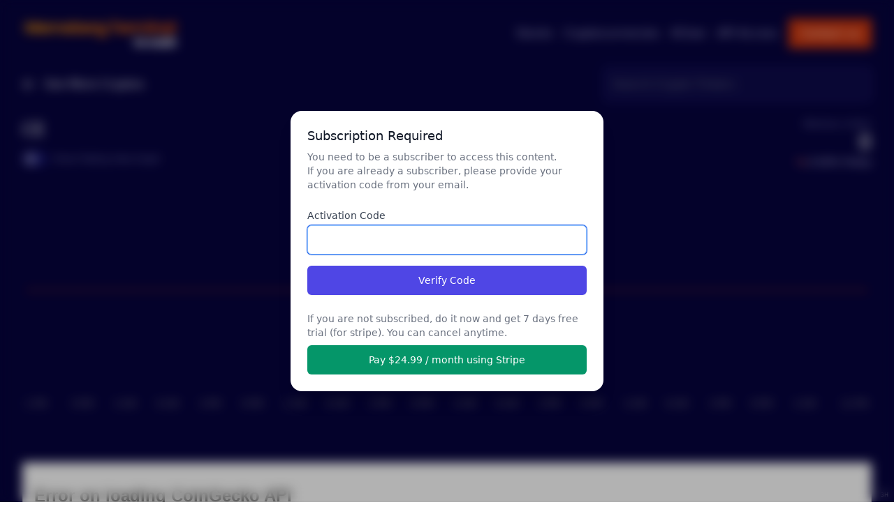

--- FILE ---
content_type: application/javascript; charset=UTF-8
request_url: https://www.memebergterminal.com/_next/static/chunks/488-686e1d04068213f6.js
body_size: 3405
content:
"use strict";(self.webpackChunk_N_E=self.webpackChunk_N_E||[]).push([[488],{3476:function(e,t,r){r.r(t),t.default={src:"/_next/static/media/logo.2696692e.png",height:270,width:1185,blurDataURL:"[data-uri]"}},2096:function(e,t,r){r.r(t),t.default={src:"/_next/static/media/reddit-user-placeholder.a23989fc.png",height:512,width:512,blurDataURL:"[data-uri]"}},8488:function(e,t,r){r.d(t,{fA:function(){return b},h4:function(){return u},sq:function(){return h},mZ:function(){return x},xG:function(){return p}});var n=r(5893),a=r(1664),l=r(5675),s=r(1163),i=r(1228),c=r(3801),o=r(1407);function d(){for(var e=arguments.length,t=new Array(e),r=0;r<e;r++)t[r]=arguments[r];return t.filter(Boolean).join(" ")}function u(){var e=(0,s.useRouter)();return(0,n.jsx)(n.Fragment,{children:(0,n.jsx)(i.p,{as:"nav",className:"py-4",children:function(t){var s=t.open;return(0,n.jsxs)(n.Fragment,{children:[(0,n.jsx)("div",{className:"max-w-7xl mx-auto px-4 sm:px-6 lg:px-8",children:(0,n.jsxs)("div",{className:"flex items-center justify-between h-16",children:[(0,n.jsx)("div",{className:"flex items-center",children:(0,n.jsx)("div",{className:"flex-shrink-0",children:(0,n.jsx)(a.default,{href:"/",children:(0,n.jsxs)("a",{children:[(0,n.jsx)("span",{className:"sr-only",children:"Memeberg Logo"}),(0,n.jsx)("div",{className:"relative -ml-4 w-64 h-14 flex-shrink-0",children:(0,n.jsx)(l.default,{layout:"fill",placeholder:"blur",objectFit:"contain",src:r(3476),alt:"Memeberg Terminal logo"})})]})})})}),(0,n.jsx)("div",{className:"hidden md:block",children:(0,n.jsxs)("div",{className:"ml-10 flex items-baseline space-x-4",children:[o.M9.map((function(t){return(0,n.jsx)("a",{href:t.href,className:d(t.href===e.pathname?"border-accent text-white":"border-transparent text-brand-100","text-base font-medium hover:text-white border-b-2","hover:border-accent transition ease-in-out duration-300 nav-links"),"aria-current":t.href===e.pathname?"page":void 0,children:t.name},t.name)})),(0,n.jsx)("div",{className:"ml-4",children:(0,n.jsx)("a",{href:"mailto:memebergterminal@gmail.com",className:"inline-flex w-full items-center justify-center px-4 py-2 border border-transparent shadow-sm text-base font-medium text-white bg-accent/80",children:"Contact us"})})]})}),(0,n.jsx)("div",{className:"-mr-2 flex md:hidden",children:(0,n.jsxs)(i.p.Button,{className:"bg-brand-800 inline-flex items-center justify-center p-2 rounded-md text-white hover:bg-brand-700 focus:outline-none focus:ring-2 focus:ring-offset-2 focus:ring-offset-gray-800 focus:ring-white",children:[(0,n.jsx)("span",{className:"sr-only",children:"Open main menu"}),s?(0,n.jsx)(c.b0D,{className:"block h-6 w-6","aria-hidden":"true"}):(0,n.jsx)(c.Oqj,{className:"block h-6 w-6","aria-hidden":"true"})]})})]})}),(0,n.jsxs)(i.p.Panel,{className:"md:hidden absolute bg-brand w-full z-10",children:[(0,n.jsx)("div",{className:"px-2 pt-2 pb-3 space-y-1 sm:px-3",children:o.M9.map((function(t){return(0,n.jsx)(i.p.Button,{as:"a",href:t.href,children:(0,n.jsx)("span",{className:d(t.href===e.pathname?"text-accent":"text-gray-300 hover:bg-gray-700 hover:text-white","block px-3 py-2 text-base font-medium"),"aria-current":t.href===e.pathname?"page":void 0,children:t.name})},t.name)}))}),(0,n.jsx)("div",{className:"pt-4 pb-3 border-t border-gray-700",children:(0,n.jsx)("div",{className:"px-2 space-y-1",children:(0,n.jsx)("a",{href:"mailto:memebergterminal@gmail.com",className:"nav-links inline-flex w-full items-center justify-center px-4 py-2 border border-transparent shadow-sm text-base font-medium text-white bg-accent/80",children:"Contact us"})})})]})]})}})})}var m=r(340),h=function(e){return(0,n.jsx)("div",{children:(0,n.jsxs)("div",{className:"flex p-4",children:[(0,n.jsx)("div",{className:"hidden md:flex sm:flex-shrink-0",children:(0,n.jsx)("div",{className:"relative h-8 w-8 rounded-full overflow-hidden opacity-80",children:(0,n.jsx)(l.default,{src:r(2096),alt:"Reddit user placeholder image",layout:"fill",objectFit:"contain"})})}),(0,n.jsxs)("div",{className:"md:ml-4 leading-none",children:[(0,n.jsxs)("div",{className:"text-gray-200 font-medium flex items-center md:block",children:[(0,n.jsx)("div",{className:"md:hidden mr-2 relative h-6 w-6 rounded-full overflow-hidden opacity-80",children:(0,n.jsx)(l.default,{src:r(2096),alt:"Reddit user placeholder image",layout:"fill",objectFit:"contain"})}),(0,n.jsx)(a.default,{href:"https://reddit.com/u/".concat(e.username),children:(0,n.jsx)("a",{target:"_blank",rel:"noopener, noreferrer, nofollow",className:"hover:underline text-sm md:text-sm text-gray-200",children:e.username})})]}),(0,n.jsxs)("div",{className:"space-x-3 text-white inline-flex items-baseline",children:[(0,n.jsx)("time",{className:"text-brand-200 text-xs",children:(0,m.GV)(new Date(e.created))}),(0,n.jsx)("span",{children:"\u2022"}),(0,n.jsx)(a.default,{href:"https://reddit.com/r/".concat(e.subreddit),children:(0,n.jsxs)("a",{target:"_blank",rel:"noreferrer noreferrer nofollow",className:"text-brand-200 text-xs hover:underline",children:["r/",e.subreddit]})}),(0,n.jsx)(a.default,{href:"https://reddit.com/".concat((0,m.lu)(e.link)),children:(0,n.jsxs)("a",{target:"_blank",rel:"noreferrer noreferrer nofollow",title:"View post on Reddit",className:"text-brand-200 text-xs hover:underline",children:[(0,n.jsx)("span",{className:"md:hidden",children:"See Comment"}),(0,n.jsx)("span",{className:"hidden md:inline",children:"See Original Comment"})]})})]}),(0,n.jsx)("p",{className:"text-sm text-brand-100 mt-2 block line-clamp-4 break-all",children:e.comment}),e.tickers&&e.tickers.length>0&&(0,n.jsxs)("div",{className:"flex flex-wrap -ml-2",children:[(0,n.jsx)("span",{className:"text-brand-100 uppercase text-[10px] ml-2 mt-2 text-brand-200",children:"Mentions:"}),e.tickers.map((function(e,t){return(0,n.jsx)(a.default,{href:"/cryptos/[ticker]",as:"/cryptos/".concat(e.toLowerCase().trim()),children:(0,n.jsxs)("a",{className:"ml-2 mt-2 text-brand-100 text-[10px] hover:underline",children:[(0,n.jsx)("span",{className:"text-accent/80",children:"#"}),e]})},t)}))]})]})]})})},x=function(e){return(0,n.jsx)("div",{children:(0,n.jsxs)("div",{className:"flex p-4",children:[(0,n.jsx)("div",{className:"hidden md:flex sm:flex-shrink-0",children:(0,n.jsx)("div",{className:"relative h-8 w-8 rounded-full overflow-hidden opacity-80",children:(0,n.jsx)(l.default,{src:r(2096),alt:"Reddit user placeholder image",layout:"fill",objectFit:"contain"})})}),(0,n.jsxs)("div",{className:"md:ml-4 leading-none",children:[(0,n.jsxs)("div",{className:"text-gray-200 font-medium flex items-center md:block",children:[(0,n.jsx)("div",{className:"md:hidden mr-2 relative h-6 w-6 rounded-full overflow-hidden opacity-80",children:(0,n.jsx)(l.default,{src:r(2096),alt:"Reddit user placeholder image",layout:"fill",objectFit:"contain"})}),(0,n.jsx)(a.default,{href:"https://reddit.com/u/".concat(e.username),children:(0,n.jsx)("a",{target:"_blank",rel:"noopener, noreferrer, nofollow",className:"hover:underline text-sm md:text-sm text-gray-200",children:e.username})})]}),(0,n.jsxs)("div",{className:"space-x-3 text-white inline-flex items-baseline",children:[(0,n.jsx)("time",{className:"text-brand-200 text-xs",children:(0,m.GV)(new Date(e.created))}),(0,n.jsx)("span",{children:"\u2022"}),(0,n.jsx)(a.default,{href:"https://reddit.com/r/".concat(e.subreddit),children:(0,n.jsxs)("a",{target:"_blank",rel:"noreferrer noreferrer nofollow",className:"text-brand-200 text-xs hover:underline",children:["r/",e.subreddit]})}),(0,n.jsx)("span",{children:"\u2022"}),(0,n.jsx)(a.default,{href:e.link,children:(0,n.jsxs)("a",{target:"_blank",rel:"noreferrer noreferrer nofollow",title:"View post on Reddit",className:"text-brand-200 text-xs hover:underline",children:[(0,n.jsx)("span",{className:"md:hidden",children:"See Post"}),(0,n.jsx)("span",{className:"hidden md:inline",children:"See Original Post"})]})})]}),(0,n.jsx)("p",{className:"text-sm text-brand-100 mt-2 block line-clamp-4 break-all",children:e.title}),e.tags&&e.tags.length>0&&e.tags.map((function(t,r){return(0,n.jsx)("div",{className:"flex flex-wrap -ml-2",children:(0,n.jsx)(a.default,{href:e.link,children:(0,n.jsx)("a",{className:"ml-2 text-[10px] font-medium text-brand-100 mt-2 px-2 py-1 bg-brand-900 border border-accent/30 hover:bg-accent/70 hover:text-white rounded transition ease-in-out duration-300",children:t})})},r)}))]})]})})},f=(r(7294),(0,r(5152).default)((function(){return Promise.all([r.e(775),r.e(764)]).then(r.bind(r,6764))}),{loadableGenerated:{webpack:function(){return[6764]},modules:["../components/SevenDayBarChart.tsx -> @/components/charts/TinyBarChart"]},ssr:!1,loading:function(){return(0,n.jsx)("div",{className:"animate-bounce text-white flex items-center justify-center h-full w-full",children:"\u2022\u2022\u2022"})}}));function p(e){var t=e.data;return(0,n.jsx)("div",{className:"flex justify-end lg:mr-5",children:(0,n.jsx)(f,{data:t})})}function b(e){var t=e.percentChange;return(0,n.jsxs)("span",{className:"px-2 inline-flex text-xs leading-5 font-semibold rounded-full ".concat((0,m.nM)(t)?"bg-red-100 text-red-500":t>0?"bg-green-100 text-green-500":"bg-brand-200 text-white"),children:[t,"%"]})}},1407:function(e,t,r){r.d(t,{qc:function(){return n},NF:function(){return a},M9:function(){return l},H:function(){return s}});var n=[{label:"Trending",value:0,api:"all"},{label:"r/WallStreetBets",value:1,api:"wallstreetbets"},{label:"r/stocks",value:2,api:"stocks"},{label:"r/wallstreetbetsOGs",value:3,api:"wallstreetbetsOGs"},{label:"r/SPACs",value:4,api:"SPACs"},{label:"r/Investing",value:5,api:"investing"},{label:"r/PennyStocks",value:6,api:"pennystocks"},{label:"r/ShortSqueeze",value:7,api:"Shortsqueeze"},{label:"r/StockMarket",value:8,api:"StockMarket"},{label:"r/options",value:9,api:"options"},{label:"r/RobinHoodPennyStocks",value:10,api:"RobinHoodPennyStocks"},{label:"r/Wallstreetbetsnew",value:11,api:"Wallstreetbetsnew"},{label:"r/SmallStreetBets",value:12,api:"smallstreetbets"},{label:"r/WeedStocks",value:13,api:"weedstocks"}],a=[{label:"Trending",value:0,api:"all"},{label:"r/CryptoCurrency",value:1,api:"CryptoCurrency"},{label:"r/CryptoMarkets",value:2,api:"CryptoMarkets"},{label:"r/SatoshiStreetBets",value:3,api:"SatoshiStreetBets"},{label:"r/CryptoMoonShots",value:4,api:"CryptoMoonShots"},{label:"r/Bitcoin",value:5,api:"Bitcoin"},{label:"r/CryptoCurrencies",value:6,api:"CryptoCurrencies"}],l=[{name:"Stocks",href:"/"},{name:"Cryptocurrencies",href:"/cryptos"},{name:"4Chan",href:"/4chan"},{name:"API Access",href:"https://documenter.getpostman.com/view/18777277/UVR5spv5"}],s="https://api.memebergterminal.de"},340:function(e,t,r){r.d(t,{VK:function(){return n},Fd:function(){return a},nM:function(){return l},lu:function(){return s},_6:function(){return i},Sy:function(){return c},GV:function(){return o}});r(1407);var n=function(e){return e.toFixed(10)},a=function(e){return e>=1e12?(e/1e12).toFixed(0)+"T":e>=1e9?(e/1e9).toFixed(0).replace(/\.0$/,"")+"B":e>=1e6?(e/1e6).toFixed(0).replace(/\.0$/,"")+"M":e>=1e3?(e/1e3).toFixed(1).replace(/\.0$/,"")+"K":e},l=function(e){return e<0},s=function(e){return e.startsWith("/")?e.substring(1):e},i=function(e,t,r){return 1===Number(e)?t:r},c=function(e){var t=Math.floor(((new Date).getTime()-e.getTime())/1e3),r=Math.floor(t/31536e3);return r>1?r+"Y":(r=Math.floor(t/2592e3))>1?r+"M":(r=Math.floor(t/86400))>1?r+"D":(r=Math.floor(t/3600))>1?r+"H":(r=Math.floor(t/60))>1?r+"M":Math.floor(t)+"S"},o=function(e){if(e.getTime()>(new Date).getTime()-6e4)return"just now";var t=Math.floor(((new Date).getTime()-e.getTime())/1e3);if(Math.floor(t/2592e3)>=1){var r=Math.floor(t/2592e3);return r>1?"".concat(r," months ago - ").concat(e.toLocaleDateString("en-US",{month:"short",day:"numeric",hour:"numeric",minute:"numeric"})):"Last month - ".concat(e.toLocaleDateString("en-US",{day:"numeric",hour:"numeric",minute:"numeric"}))}return Math.floor(t/86400)>=1?1==Math.floor(t/86400)?"Yesterday at ".concat(e.toLocaleTimeString("en-US",{hour:"numeric",minute:"numeric",hour12:!0})):"".concat(Math.floor(t/86400)," days ago at ").concat(e.toLocaleTimeString("en-US",{hour:"numeric",minute:"numeric",hour12:!0})):Math.floor(t/3600)>=1?"".concat(Math.floor(t/3600)," ").concat(i(Math.floor(t/3600),"hour","hours")," ago"):Math.floor(t/60)>=1?"".concat(Math.floor(t/60)," ").concat(i(Math.floor(t/60),"minute","minutes")," ago"):new Date(e).toLocaleString("en-US",{hour:"numeric",minute:"numeric",month:"short",day:"numeric",year:"numeric"})}}}]);

--- FILE ---
content_type: application/javascript; charset=UTF-8
request_url: https://www.memebergterminal.com/_next/static/chunks/737-f7df846534ae8a61.js
body_size: 10216
content:
(self.webpackChunk_N_E=self.webpackChunk_N_E||[]).push([[737],{9642:function(e,t,n){"use strict";function r(){return(r=Object.assign||function(e){for(var t=1;t<arguments.length;t++){var n=arguments[t];for(var r in n)Object.prototype.hasOwnProperty.call(n,r)&&(e[r]=n[r])}return e}).apply(this,arguments)}function o(e,t){if(null==e)return{};var n,r,o={},i=Object.keys(e);for(r=0;r<i.length;r++)n=i[r],t.indexOf(n)>=0||(o[n]=e[n]);return o}function i(e,t){(null==t||t>e.length)&&(t=e.length);for(var n=0,r=new Array(t);n<t;n++)r[n]=e[n];return r}function a(e,t){var n;if("undefined"===typeof Symbol||null==e[Symbol.iterator]){if(Array.isArray(e)||(n=function(e,t){if(e){if("string"===typeof e)return i(e,t);var n=Object.prototype.toString.call(e).slice(8,-1);return"Object"===n&&e.constructor&&(n=e.constructor.name),"Map"===n||"Set"===n?Array.from(e):"Arguments"===n||/^(?:Ui|I)nt(?:8|16|32)(?:Clamped)?Array$/.test(n)?i(e,t):void 0}}(e))||t&&e&&"number"===typeof e.length){n&&(e=n);var r=0;return function(){return r>=e.length?{done:!0}:{done:!1,value:e[r++]}}}throw new TypeError("Invalid attempt to iterate non-iterable instance.\nIn order to be iterable, non-array objects must have a [Symbol.iterator]() method.")}return(n=e[Symbol.iterator]()).next.bind(n)}n.d(t,{Ul:function(){return a},gY:function(){return r},gK:function(){return o}})},1228:function(e,t,n){"use strict";n.d(t,{p:function(){return S}});var r,o,i,a=n(9642),u=n(7294),l=n(133),c=n(8529),s=n(7471),d=n(2659),f=n(9016),p=n(2506),v=n(3980),m=n(6637);!function(e){e[e.Open=0]="Open",e[e.Closed=1]="Closed"}(o||(o={})),function(e){e[e.ToggleDisclosure=0]="ToggleDisclosure",e[e.CloseDisclosure=1]="CloseDisclosure",e[e.SetButtonId=2]="SetButtonId",e[e.SetPanelId=3]="SetPanelId",e[e.LinkPanel=4]="LinkPanel",e[e.UnlinkPanel=5]="UnlinkPanel"}(i||(i={}));var y=((r={})[i.ToggleDisclosure]=function(e){var t;return(0,a.gY)({},e,{disclosureState:(0,l.E)(e.disclosureState,(t={},t[o.Open]=o.Closed,t[o.Closed]=o.Open,t))})},r[i.CloseDisclosure]=function(e){return e.disclosureState===o.Closed?e:(0,a.gY)({},e,{disclosureState:o.Closed})},r[i.LinkPanel]=function(e){return!0===e.linkedPanel?e:(0,a.gY)({},e,{linkedPanel:!0})},r[i.UnlinkPanel]=function(e){return!1===e.linkedPanel?e:(0,a.gY)({},e,{linkedPanel:!1})},r[i.SetButtonId]=function(e,t){return e.buttonId===t.buttonId?e:(0,a.gY)({},e,{buttonId:t.buttonId})},r[i.SetPanelId]=function(e,t){return e.panelId===t.panelId?e:(0,a.gY)({},e,{panelId:t.panelId})},r),g=(0,u.createContext)(null);function h(e){var t=(0,u.useContext)(g);if(null===t){var n=new Error("<"+e+" /> is missing a parent <"+S.name+" /> component.");throw Error.captureStackTrace&&Error.captureStackTrace(n,h),n}return t}g.displayName="DisclosureContext";var b=(0,u.createContext)(null);function w(e){var t=(0,u.useContext)(b);if(null===t){var n=new Error("<"+e+" /> is missing a parent <"+S.name+" /> component.");throw Error.captureStackTrace&&Error.captureStackTrace(n,w),n}return t}b.displayName="DisclosureAPIContext";var k=(0,u.createContext)(null);function E(e,t){return(0,l.E)(t.type,y,e,t)}k.displayName="DisclosurePanelContext";var O=u.Fragment;function S(e){var t,n=e.defaultOpen,r=void 0!==n&&n,s=(0,a.gK)(e,["defaultOpen"]),d="headlessui-disclosure-button-"+(0,p.M)(),f="headlessui-disclosure-panel-"+(0,p.M)(),m=(0,u.useReducer)(E,{disclosureState:r?o.Open:o.Closed,linkedPanel:!1,buttonId:d,panelId:f}),y=m[0].disclosureState,h=m[1];(0,u.useEffect)((function(){return h({type:i.SetButtonId,buttonId:d})}),[d,h]),(0,u.useEffect)((function(){return h({type:i.SetPanelId,panelId:f})}),[f,h]);var w=(0,u.useCallback)((function(e){h({type:i.CloseDisclosure});var t=e?e instanceof HTMLElement?e:e.current instanceof HTMLElement?e.current:document.getElementById(d):document.getElementById(d);null==t||t.focus()}),[h,d]),k=(0,u.useMemo)((function(){return{close:w}}),[w]),S=(0,u.useMemo)((function(){return{open:y===o.Open,close:w}}),[y,w]);return u.createElement(g.Provider,{value:m},u.createElement(b.Provider,{value:k},u.createElement(v.up,{value:(0,l.E)(y,(t={},t[o.Open]=v.ZM.Open,t[o.Closed]=v.ZM.Closed,t))},(0,c.sY)({props:s,slot:S,defaultTag:O,name:"Disclosure"}))))}var j=(0,c.yV)((function e(t,n){var r=h([S.name,e.name].join(".")),l=r[0],p=r[1],v=(0,u.useRef)(null),y=(0,s.T)(v,n),g=(0,u.useContext)(k),b=null!==g&&g===l.panelId,w=(0,u.useCallback)((function(e){var t;if(b){if(l.disclosureState===o.Closed)return;switch(e.key){case d.R.Space:case d.R.Enter:e.preventDefault(),e.stopPropagation(),p({type:i.ToggleDisclosure}),null==(t=document.getElementById(l.buttonId))||t.focus()}}else switch(e.key){case d.R.Space:case d.R.Enter:e.preventDefault(),e.stopPropagation(),p({type:i.ToggleDisclosure})}}),[p,b,l.disclosureState]),E=(0,u.useCallback)((function(e){switch(e.key){case d.R.Space:e.preventDefault()}}),[]),O=(0,u.useCallback)((function(e){var n;(0,f.P)(e.currentTarget)||(t.disabled||(b?(p({type:i.ToggleDisclosure}),null==(n=document.getElementById(l.buttonId))||n.focus()):p({type:i.ToggleDisclosure})))}),[p,t.disabled,l.buttonId,b]),j=(0,u.useMemo)((function(){return{open:l.disclosureState===o.Open}}),[l]),A=(0,m.f)(t,v),_=t,C=b?{ref:y,type:A,onKeyDown:w,onClick:O}:{ref:y,id:l.buttonId,type:A,"aria-expanded":t.disabled?void 0:l.disclosureState===o.Open,"aria-controls":l.linkedPanel?l.panelId:void 0,onKeyDown:w,onKeyUp:E,onClick:O};return(0,c.sY)({props:(0,a.gY)({},_,C),slot:j,defaultTag:"button",name:"Disclosure.Button"})})),A=c.AN.RenderStrategy|c.AN.Static,_=(0,c.yV)((function e(t,n){var r=h([S.name,e.name].join(".")),l=r[0],d=r[1],f=w([S.name,e.name].join(".")).close,p=(0,s.T)(n,(function(){l.linkedPanel||d({type:i.LinkPanel})})),m=(0,v.oJ)(),y=null!==m?m===v.ZM.Open:l.disclosureState===o.Open;(0,u.useEffect)((function(){return function(){return d({type:i.UnlinkPanel})}}),[d]),(0,u.useEffect)((function(){var e;l.disclosureState!==o.Closed||null!=(e=t.unmount)&&!e||d({type:i.UnlinkPanel})}),[l.disclosureState,t.unmount,d]);var g=(0,u.useMemo)((function(){return{open:l.disclosureState===o.Open,close:f}}),[l,f]),b={ref:p,id:l.panelId},E=t;return u.createElement(k.Provider,{value:l.panelId},(0,c.sY)({props:(0,a.gY)({},E,b),slot:g,defaultTag:"div",features:A,visible:y,name:"Disclosure.Panel"}))}));S.Button=j,S.Panel=_},2659:function(e,t,n){"use strict";var r;n.d(t,{R:function(){return r}}),function(e){e.Space=" ",e.Enter="Enter",e.Escape="Escape",e.Backspace="Backspace",e.ArrowLeft="ArrowLeft",e.ArrowUp="ArrowUp",e.ArrowRight="ArrowRight",e.ArrowDown="ArrowDown",e.Home="Home",e.End="End",e.PageUp="PageUp",e.PageDown="PageDown",e.Tab="Tab"}(r||(r={}))},2506:function(e,t,n){"use strict";n.d(t,{M:function(){return l}});var r=n(7294),o=n(852),i=n(5989),a=0;function u(){return++a}function l(){var e=(0,i.H)(),t=(0,r.useState)(e?u:null),n=t[0],a=t[1];return(0,o.e)((function(){null===n&&a(u())}),[n]),null!=n?""+n:void 0}},852:function(e,t,n){"use strict";n.d(t,{e:function(){return o}});var r=n(7294),o="undefined"!==typeof window?r.useLayoutEffect:r.useEffect},6637:function(e,t,n){"use strict";n.d(t,{f:function(){return a}});var r=n(7294),o=n(852);function i(e){var t;if(e.type)return e.type;var n=null!=(t=e.as)?t:"button";return"string"===typeof n&&"button"===n.toLowerCase()?"button":void 0}function a(e,t){var n=(0,r.useState)((function(){return i(e)})),a=n[0],u=n[1];return(0,o.e)((function(){u(i(e))}),[e.type,e.as]),(0,o.e)((function(){a||t.current&&t.current instanceof HTMLButtonElement&&!t.current.hasAttribute("type")&&u("button")}),[a,t]),a}},5989:function(e,t,n){"use strict";n.d(t,{H:function(){return i}});var r=n(7294),o={serverHandoffComplete:!1};function i(){var e=(0,r.useState)(o.serverHandoffComplete),t=e[0],n=e[1];return(0,r.useEffect)((function(){!0!==t&&n(!0)}),[t]),(0,r.useEffect)((function(){!1===o.serverHandoffComplete&&(o.serverHandoffComplete=!0)}),[]),t}},7471:function(e,t,n){"use strict";n.d(t,{T:function(){return i}});var r=n(9642),o=n(7294);function i(){for(var e=arguments.length,t=new Array(e),n=0;n<e;n++)t[n]=arguments[n];var i=(0,o.useRef)(t);return(0,o.useEffect)((function(){i.current=t}),[t]),(0,o.useCallback)((function(e){for(var t,n=(0,r.Ul)(i.current);!(t=n()).done;){var o=t.value;null!=o&&("function"===typeof o?o(e):o.current=e)}}),[i])}},3980:function(e,t,n){"use strict";n.d(t,{up:function(){return u},ZM:function(){return r},oJ:function(){return a}});var r,o=n(7294),i=(0,o.createContext)(null);function a(){return(0,o.useContext)(i)}function u(e){var t=e.value,n=e.children;return o.createElement(i.Provider,{value:t},n)}i.displayName="OpenClosedContext",function(e){e[e.Open=0]="Open",e[e.Closed=1]="Closed"}(r||(r={}))},9016:function(e,t,n){"use strict";function r(e){for(var t,n,r=e.parentElement,o=null;r&&!(r instanceof HTMLFieldSetElement);)r instanceof HTMLLegendElement&&(o=r),r=r.parentElement;var i=null!=(t=""===(null==(n=r)?void 0:n.getAttribute("disabled")))&&t;return(!i||!function(e){if(!e)return!1;var t=e.previousElementSibling;for(;null!==t;){if(t instanceof HTMLLegendElement)return!1;t=t.previousElementSibling}return!0}(o))&&i}n.d(t,{P:function(){return r}})},133:function(e,t,n){"use strict";function r(e,t){if(e in t){for(var n=t[e],o=arguments.length,i=new Array(o>2?o-2:0),a=2;a<o;a++)i[a-2]=arguments[a];return"function"===typeof n?n.apply(void 0,i):n}var u=new Error('Tried to handle "'+e+'" but there is no handler defined. Only defined handlers are: '+Object.keys(t).map((function(e){return'"'+e+'"'})).join(", ")+".");throw Error.captureStackTrace&&Error.captureStackTrace(u,r),u}n.d(t,{E:function(){return r}})},8529:function(e,t,n){"use strict";n.d(t,{AN:function(){return r},l4:function(){return o},yV:function(){return s},sY:function(){return l}});var r,o,i=n(9642),a=n(7294),u=n(133);function l(e){var t=e.props,n=e.slot,a=e.defaultTag,l=e.features,s=e.visible,d=void 0===s||s,f=e.name;if(d)return c(t,n,a,f);var p=null!=l?l:r.None;if(p&r.Static){var v=t.static,m=void 0!==v&&v,y=(0,i.gK)(t,["static"]);if(m)return c(y,n,a,f)}if(p&r.RenderStrategy){var g,h=t.unmount,b=void 0===h||h,w=(0,i.gK)(t,["unmount"]),k=b?o.Unmount:o.Hidden;return(0,u.E)(k,((g={})[o.Unmount]=function(){return null},g[o.Hidden]=function(){return c((0,i.gY)({},w,{hidden:!0,style:{display:"none"}}),n,a,f)},g))}return c(t,n,a,f)}function c(e,t,n,r){var o;void 0===t&&(t={});var u=d(e,["unmount","static"]),l=u.as,c=void 0===l?n:l,s=u.children,f=u.refName,p=void 0===f?"ref":f,v=(0,i.gK)(u,["as","children","refName"]),m=void 0!==e.ref?((o={})[p]=e.ref,o):{},y="function"===typeof s?s(t):s;if(v.className&&"function"===typeof v.className&&(v.className=v.className(t)),c===a.Fragment&&Object.keys(v).length>0){if(!(0,a.isValidElement)(y)||Array.isArray(y)&&y.length>1)throw new Error(['Passing props on "Fragment"!',"","The current component <"+r+' /> is rendering a "Fragment".',"However we need to passthrough the following props:",Object.keys(v).map((function(e){return"  - "+e})).join("\n"),"","You can apply a few solutions:",['Add an `as="..."` prop, to ensure that we render an actual element instead of a "Fragment".',"Render a single element as the child so that we can forward the props onto that element."].map((function(e){return"  - "+e})).join("\n")].join("\n"));return(0,a.cloneElement)(y,Object.assign({},function(e,t,n){for(var r,o=Object.assign({},e),a=function(){var n,i=r.value;void 0!==e[i]&&void 0!==t[i]&&Object.assign(o,((n={})[i]=function(n){n.defaultPrevented||e[i](n),n.defaultPrevented||t[i](n)},n))},u=(0,i.Ul)(n);!(r=u()).done;)a();return o}(function(e){var t=Object.assign({},e);for(var n in t)void 0===t[n]&&delete t[n];return t}(d(v,["ref"])),y.props,["onClick"]),m))}return(0,a.createElement)(c,Object.assign({},d(v,["ref"]),c!==a.Fragment&&m),y)}function s(e){var t;return Object.assign((0,a.forwardRef)(e),{displayName:null!=(t=e.displayName)?t:e.name})}function d(e,t){void 0===t&&(t=[]);for(var n,r=Object.assign({},e),o=(0,i.Ul)(t);!(n=o()).done;){var a=n.value;a in r&&delete r[a]}return r}!function(e){e[e.None=0]="None",e[e.RenderStrategy=1]="RenderStrategy",e[e.Static=2]="Static"}(r||(r={})),function(e){e[e.Unmount=0]="Unmount",e[e.Hidden=1]="Hidden"}(o||(o={}))},8045:function(e,t,n){"use strict";function r(e,t){return function(e){if(Array.isArray(e))return e}(e)||function(e,t){var n=[],r=!0,o=!1,i=void 0;try{for(var a,u=e[Symbol.iterator]();!(r=(a=u.next()).done)&&(n.push(a.value),!t||n.length!==t);r=!0);}catch(l){o=!0,i=l}finally{try{r||null==u.return||u.return()}finally{if(o)throw i}}return n}(e,t)||function(){throw new TypeError("Invalid attempt to destructure non-iterable instance")}()}function o(e){return function(e){if(Array.isArray(e)){for(var t=0,n=new Array(e.length);t<e.length;t++)n[t]=e[t];return n}}(e)||function(e){if(Symbol.iterator in Object(e)||"[object Arguments]"===Object.prototype.toString.call(e))return Array.from(e)}(e)||function(){throw new TypeError("Invalid attempt to spread non-iterable instance")}()}t.default=function(e){var t=e.src,n=e.sizes,o=e.unoptimized,l=void 0!==o&&o,s=e.priority,d=void 0!==s&&s,m=e.loading,g=e.lazyBoundary,h=void 0===g?"200px":g,b=e.className,w=e.quality,k=e.width,E=e.height,A=e.objectFit,_=e.objectPosition,C=e.onLoadingComplete,P=e.loader,x=void 0===P?j:P,I=e.placeholder,L=void 0===I?"empty":I,M=e.blurDataURL,D=function(e,t){if(null==e)return{};var n,r,o=function(e,t){if(null==e)return{};var n,r,o={},i=Object.keys(e);for(r=0;r<i.length;r++)n=i[r],t.indexOf(n)>=0||(o[n]=e[n]);return o}(e,t);if(Object.getOwnPropertySymbols){var i=Object.getOwnPropertySymbols(e);for(r=0;r<i.length;r++)n=i[r],t.indexOf(n)>=0||Object.prototype.propertyIsEnumerable.call(e,n)&&(o[n]=e[n])}return o}(e,["src","sizes","unoptimized","priority","loading","lazyBoundary","className","quality","width","height","objectFit","objectPosition","onLoadingComplete","loader","placeholder","blurDataURL"]),T=n?"responsive":"intrinsic";"layout"in D&&(D.layout&&(T=D.layout),delete D.layout);var R="";if(function(e){return"object"===typeof e&&(y(e)||function(e){return void 0!==e.src}(e))}(t)){var z=y(t)?t.default:t;if(!z.src)throw new Error("An object should only be passed to the image component src parameter if it comes from a static image import. It must include src. Received ".concat(JSON.stringify(z)));if(M=M||z.blurDataURL,R=z.src,(!T||"fill"!==T)&&(E=E||z.height,k=k||z.width,!z.height||!z.width))throw new Error("An object should only be passed to the image component src parameter if it comes from a static image import. It must include height and width. Received ".concat(JSON.stringify(z)))}t="string"===typeof t?t:R;var N=S(k),U=S(E),H=S(w),B=!d&&("lazy"===m||"undefined"===typeof m);(t.startsWith("data:")||t.startsWith("blob:"))&&(l=!0,B=!1);p.has(t)&&(B=!1);0;var Y,q=r(c.useIntersection({rootMargin:h,disabled:!B}),2),W=q[0],K=q[1],F=!B||K,V={boxSizing:"border-box",display:"block",overflow:"hidden",width:"initial",height:"initial",background:"none",opacity:1,border:0,margin:0,padding:0},G={boxSizing:"border-box",display:"block",width:"initial",height:"initial",background:"none",opacity:1,border:0,margin:0,padding:0},J=!1,Z={position:"absolute",top:0,left:0,bottom:0,right:0,boxSizing:"border-box",padding:0,border:"none",margin:"auto",display:"block",width:0,height:0,minWidth:"100%",maxWidth:"100%",minHeight:"100%",maxHeight:"100%",objectFit:A,objectPosition:_},Q="blur"===L?{filter:"blur(20px)",backgroundSize:A||"cover",backgroundImage:'url("'.concat(M,'")'),backgroundPosition:_||"0% 0%"}:{};if("fill"===T)V.display="block",V.position="absolute",V.top=0,V.left=0,V.bottom=0,V.right=0;else if("undefined"!==typeof N&&"undefined"!==typeof U){var X=U/N,$=isNaN(X)?"100%":"".concat(100*X,"%");"responsive"===T?(V.display="block",V.position="relative",J=!0,G.paddingTop=$):"intrinsic"===T?(V.display="inline-block",V.position="relative",V.maxWidth="100%",J=!0,G.maxWidth="100%",Y='<svg width="'.concat(N,'" height="').concat(U,'" xmlns="http://www.w3.org/2000/svg" version="1.1"/>')):"fixed"===T&&(V.display="inline-block",V.position="relative",V.width=N,V.height=U)}else 0;var ee={src:v,srcSet:void 0,sizes:void 0};F&&(ee=O({src:t,unoptimized:l,layout:T,width:N,quality:H,sizes:n,loader:x}));var te=t;0;return i.default.createElement("span",{style:V},J?i.default.createElement("span",{style:G},Y?i.default.createElement("img",{style:{display:"block",maxWidth:"100%",width:"initial",height:"initial",background:"none",opacity:1,border:0,margin:0,padding:0},alt:"","aria-hidden":!0,src:"data:image/svg+xml;base64,".concat(u.toBase64(Y))}):null):null,i.default.createElement("img",Object.assign({},D,ee,{decoding:"async","data-nimg":T,className:b,ref:function(e){W(e),function(e,t,n,r,o){if(!e)return;var i=function(){e.src!==v&&("decode"in e?e.decode():Promise.resolve()).catch((function(){})).then((function(){if("blur"===r&&(e.style.filter="none",e.style.backgroundSize="none",e.style.backgroundImage="none"),p.add(t),o){var n=e.naturalWidth,i=e.naturalHeight;o({naturalWidth:n,naturalHeight:i})}}))};e.complete?i():e.onload=i}(e,te,0,L,C)},style:f({},Z,Q)})),i.default.createElement("noscript",null,i.default.createElement("img",Object.assign({},D,O({src:t,unoptimized:l,layout:T,width:N,quality:H,sizes:n,loader:x}),{decoding:"async","data-nimg":T,style:Z,className:b,loading:m||"lazy"}))),d?i.default.createElement(a.default,null,i.default.createElement("link",{key:"__nimg-"+ee.src+ee.srcSet+ee.sizes,rel:"preload",as:"image",href:ee.srcSet?void 0:ee.src,imagesrcset:ee.srcSet,imagesizes:ee.sizes})):null)};var i=d(n(7294)),a=d(n(5443)),u=n(6978),l=n(5809),c=n(7190);function s(e,t,n){return t in e?Object.defineProperty(e,t,{value:n,enumerable:!0,configurable:!0,writable:!0}):e[t]=n,e}function d(e){return e&&e.__esModule?e:{default:e}}function f(e){for(var t=arguments,n=function(n){var r=null!=t[n]?t[n]:{},o=Object.keys(r);"function"===typeof Object.getOwnPropertySymbols&&(o=o.concat(Object.getOwnPropertySymbols(r).filter((function(e){return Object.getOwnPropertyDescriptor(r,e).enumerable})))),o.forEach((function(t){s(e,t,r[t])}))},r=1;r<arguments.length;r++)n(r);return e}var p=new Set,v=(new Map,"[data-uri]");var m=new Map([["default",function(e){var t=e.root,n=e.src,r=e.width,o=e.quality;0;return"".concat(t,"?url=").concat(encodeURIComponent(n),"&w=").concat(r,"&q=").concat(o||75)}],["imgix",function(e){var t=e.root,n=e.src,r=e.width,o=e.quality,i=new URL("".concat(t).concat(A(n))),a=i.searchParams;a.set("auto",a.get("auto")||"format"),a.set("fit",a.get("fit")||"max"),a.set("w",a.get("w")||r.toString()),o&&a.set("q",o.toString());return i.href}],["cloudinary",function(e){var t=e.root,n=e.src,r=e.width,o=e.quality,i=["f_auto","c_limit","w_"+r,"q_"+(o||"auto")].join(",")+"/";return"".concat(t).concat(i).concat(A(n))}],["akamai",function(e){var t=e.root,n=e.src,r=e.width;return"".concat(t).concat(A(n),"?imwidth=").concat(r)}],["custom",function(e){var t=e.src;throw new Error('Image with src "'.concat(t,'" is missing "loader" prop.')+"\nRead more: https://nextjs.org/docs/messages/next-image-missing-loader")}]]);function y(e){return void 0!==e.default}var g={deviceSizes:[640,750,828,1080,1200,1920,2048,3840],imageSizes:[16,32,48,64,96,128,256,384],path:"/_next/image",loader:"default"}||l.imageConfigDefault,h=g.deviceSizes,b=g.imageSizes,w=g.loader,k=g.path,E=(g.domains,o(h).concat(o(b)));function O(e){var t=e.src,n=e.unoptimized,r=e.layout,i=e.width,a=e.quality,u=e.sizes,l=e.loader;if(n)return{src:t,srcSet:void 0,sizes:void 0};var c=function(e,t,n){if(n&&("fill"===t||"responsive"===t)){for(var r,i=/(^|\s)(1?\d?\d)vw/g,a=[];r=i.exec(n);r)a.push(parseInt(r[2]));if(a.length){var u,l=.01*(u=Math).min.apply(u,o(a));return{widths:E.filter((function(e){return e>=h[0]*l})),kind:"w"}}return{widths:E,kind:"w"}}return"number"!==typeof e||"fill"===t||"responsive"===t?{widths:h,kind:"w"}:{widths:o(new Set([e,2*e].map((function(e){return E.find((function(t){return t>=e}))||E[E.length-1]})))),kind:"x"}}(i,r,u),s=c.widths,d=c.kind,f=s.length-1;return{sizes:u||"w"!==d?u:"100vw",srcSet:s.map((function(e,n){return"".concat(l({src:t,quality:a,width:e})," ").concat("w"===d?e:n+1).concat(d)})).join(", "),src:l({src:t,quality:a,width:s[f]})}}function S(e){return"number"===typeof e?e:"string"===typeof e?parseInt(e,10):void 0}function j(e){var t=m.get(w);if(t)return t(f({root:k},e));throw new Error('Unknown "loader" found in "next.config.js". Expected: '.concat(l.VALID_LOADERS.join(", "),". Received: ").concat(w))}function A(e){return"/"===e[0]?e.slice(1):e}h.sort((function(e,t){return e-t})),E.sort((function(e,t){return e-t}))},8418:function(e,t,n){"use strict";function r(e,t){return function(e){if(Array.isArray(e))return e}(e)||function(e,t){var n=[],r=!0,o=!1,i=void 0;try{for(var a,u=e[Symbol.iterator]();!(r=(a=u.next()).done)&&(n.push(a.value),!t||n.length!==t);r=!0);}catch(l){o=!0,i=l}finally{try{r||null==u.return||u.return()}finally{if(o)throw i}}return n}(e,t)||function(){throw new TypeError("Invalid attempt to destructure non-iterable instance")}()}t.default=void 0;var o,i=(o=n(7294))&&o.__esModule?o:{default:o},a=n(6273),u=n(387),l=n(7190);var c={};function s(e,t,n,r){if(e&&a.isLocalURL(t)){e.prefetch(t,n,r).catch((function(e){0}));var o=r&&"undefined"!==typeof r.locale?r.locale:e&&e.locale;c[t+"%"+n+(o?"%"+o:"")]=!0}}var d=function(e){var t,n=!1!==e.prefetch,o=u.useRouter(),d=i.default.useMemo((function(){var t=r(a.resolveHref(o,e.href,!0),2),n=t[0],i=t[1];return{href:n,as:e.as?a.resolveHref(o,e.as):i||n}}),[o,e.href,e.as]),f=d.href,p=d.as,v=e.children,m=e.replace,y=e.shallow,g=e.scroll,h=e.locale;"string"===typeof v&&(v=i.default.createElement("a",null,v));var b=(t=i.default.Children.only(v))&&"object"===typeof t&&t.ref,w=r(l.useIntersection({rootMargin:"200px"}),2),k=w[0],E=w[1],O=i.default.useCallback((function(e){k(e),b&&("function"===typeof b?b(e):"object"===typeof b&&(b.current=e))}),[b,k]);i.default.useEffect((function(){var e=E&&n&&a.isLocalURL(f),t="undefined"!==typeof h?h:o&&o.locale,r=c[f+"%"+p+(t?"%"+t:"")];e&&!r&&s(o,f,p,{locale:t})}),[p,f,E,h,n,o]);var S={ref:O,onClick:function(e){t.props&&"function"===typeof t.props.onClick&&t.props.onClick(e),e.defaultPrevented||function(e,t,n,r,o,i,u,l){("A"!==e.currentTarget.nodeName||!function(e){var t=e.currentTarget.target;return t&&"_self"!==t||e.metaKey||e.ctrlKey||e.shiftKey||e.altKey||e.nativeEvent&&2===e.nativeEvent.which}(e)&&a.isLocalURL(n))&&(e.preventDefault(),null==u&&r.indexOf("#")>=0&&(u=!1),t[o?"replace":"push"](n,r,{shallow:i,locale:l,scroll:u}))}(e,o,f,p,m,y,g,h)},onMouseEnter:function(e){a.isLocalURL(f)&&(t.props&&"function"===typeof t.props.onMouseEnter&&t.props.onMouseEnter(e),s(o,f,p,{priority:!0}))}};if(e.passHref||"a"===t.type&&!("href"in t.props)){var j="undefined"!==typeof h?h:o&&o.locale,A=o&&o.isLocaleDomain&&a.getDomainLocale(p,j,o&&o.locales,o&&o.domainLocales);S.href=A||a.addBasePath(a.addLocale(p,j,o&&o.defaultLocale))}return i.default.cloneElement(t,S)};t.default=d},7190:function(e,t,n){"use strict";function r(e,t){return function(e){if(Array.isArray(e))return e}(e)||function(e,t){var n=[],r=!0,o=!1,i=void 0;try{for(var a,u=e[Symbol.iterator]();!(r=(a=u.next()).done)&&(n.push(a.value),!t||n.length!==t);r=!0);}catch(l){o=!0,i=l}finally{try{r||null==u.return||u.return()}finally{if(o)throw i}}return n}(e,t)||function(){throw new TypeError("Invalid attempt to destructure non-iterable instance")}()}Object.defineProperty(t,"__esModule",{value:!0}),t.useIntersection=function(e){var t=e.rootMargin,n=e.disabled||!a,l=o.useRef(),c=r(o.useState(!1),2),s=c[0],d=c[1],f=o.useCallback((function(e){l.current&&(l.current(),l.current=void 0),n||s||e&&e.tagName&&(l.current=function(e,t,n){var r=function(e){var t=e.rootMargin||"",n=u.get(t);if(n)return n;var r=new Map,o=new IntersectionObserver((function(e){e.forEach((function(e){var t=r.get(e.target),n=e.isIntersecting||e.intersectionRatio>0;t&&n&&t(n)}))}),e);return u.set(t,n={id:t,observer:o,elements:r}),n}(n),o=r.id,i=r.observer,a=r.elements;return a.set(e,t),i.observe(e),function(){a.delete(e),i.unobserve(e),0===a.size&&(i.disconnect(),u.delete(o))}}(e,(function(e){return e&&d(e)}),{rootMargin:t}))}),[n,t,s]);return o.useEffect((function(){if(!a&&!s){var e=i.requestIdleCallback((function(){return d(!0)}));return function(){return i.cancelIdleCallback(e)}}}),[s]),[f,s]};var o=n(7294),i=n(9311),a="undefined"!==typeof IntersectionObserver;var u=new Map},638:function(e,t,n){"use strict";function r(e,t,n){return t in e?Object.defineProperty(e,t,{value:n,enumerable:!0,configurable:!0,writable:!0}):e[t]=n,e}function o(e){for(var t=1;t<arguments.length;t++){var n=null!=arguments[t]?arguments[t]:{},o=Object.keys(n);"function"===typeof Object.getOwnPropertySymbols&&(o=o.concat(Object.getOwnPropertySymbols(n).filter((function(e){return Object.getOwnPropertyDescriptor(n,e).enumerable})))),o.forEach((function(t){r(e,t,n[t])}))}return e}t.default=function(e,t){var n=i.default,r={loading:function(e){e.error,e.isLoading;return e.pastDelay,null}};a=e,l=Promise,(null!=l&&"undefined"!==typeof Symbol&&l[Symbol.hasInstance]?l[Symbol.hasInstance](a):a instanceof l)?r.loader=function(){return e}:"function"===typeof e?r.loader=e:"object"===typeof e&&(r=o({},r,e));var a,l;var c=r=o({},r,t);if(c.suspense)throw new Error("Invalid suspense option usage in next/dynamic. Read more: https://nextjs.org/docs/messages/invalid-dynamic-suspense");if(c.suspense)return n(c);r.loadableGenerated&&delete(r=o({},r,r.loadableGenerated)).loadableGenerated;if("boolean"===typeof r.ssr){if(!r.ssr)return delete r.ssr,u(n,r);delete r.ssr}return n(r)};a(n(7294));var i=a(n(4302));function a(e){return e&&e.__esModule?e:{default:e}}function u(e,t){return delete t.webpack,delete t.modules,e(t)}},6319:function(e,t,n){"use strict";var r;Object.defineProperty(t,"__esModule",{value:!0}),t.LoadableContext=void 0;var o=((r=n(7294))&&r.__esModule?r:{default:r}).default.createContext(null);t.LoadableContext=o},4302:function(e,t,n){"use strict";function r(e,t){for(var n=0;n<t.length;n++){var r=t[n];r.enumerable=r.enumerable||!1,r.configurable=!0,"value"in r&&(r.writable=!0),Object.defineProperty(e,r.key,r)}}function o(e,t,n){return t in e?Object.defineProperty(e,t,{value:n,enumerable:!0,configurable:!0,writable:!0}):e[t]=n,e}function i(e){for(var t=1;t<arguments.length;t++){var n=null!=arguments[t]?arguments[t]:{},r=Object.keys(n);"function"===typeof Object.getOwnPropertySymbols&&(r=r.concat(Object.getOwnPropertySymbols(n).filter((function(e){return Object.getOwnPropertyDescriptor(n,e).enumerable})))),r.forEach((function(t){o(e,t,n[t])}))}return e}Object.defineProperty(t,"__esModule",{value:!0}),t.default=void 0;var a,u=(a=n(7294))&&a.__esModule?a:{default:a},l=n(7161),c=n(6319);var s=[],d=[],f=!1;function p(e){var t=e(),n={loading:!0,loaded:null,error:null};return n.promise=t.then((function(e){return n.loading=!1,n.loaded=e,e})).catch((function(e){throw n.loading=!1,n.error=e,e})),n}var v=function(){function e(t,n){!function(e,t){if(!(e instanceof t))throw new TypeError("Cannot call a class as a function")}(this,e),this._loadFn=t,this._opts=n,this._callbacks=new Set,this._delay=null,this._timeout=null,this.retry()}var t,n,o;return t=e,(n=[{key:"promise",value:function(){return this._res.promise}},{key:"retry",value:function(){var e=this,t=this;this._clearTimeouts(),this._res=this._loadFn(this._opts.loader),this._state={pastDelay:!1,timedOut:!1};var n=this._res,r=this._opts;if(n.loading){if("number"===typeof r.delay)if(0===r.delay)this._state.pastDelay=!0;else{var o=this;this._delay=setTimeout((function(){o._update({pastDelay:!0})}),r.delay)}if("number"===typeof r.timeout){var i=this;this._timeout=setTimeout((function(){i._update({timedOut:!0})}),r.timeout)}}this._res.promise.then((function(){e._update({}),e._clearTimeouts()})).catch((function(e){t._update({}),t._clearTimeouts()})),this._update({})}},{key:"_update",value:function(e){this._state=i({},this._state,{error:this._res.error,loaded:this._res.loaded,loading:this._res.loading},e),this._callbacks.forEach((function(e){return e()}))}},{key:"_clearTimeouts",value:function(){clearTimeout(this._delay),clearTimeout(this._timeout)}},{key:"getCurrentValue",value:function(){return this._state}},{key:"subscribe",value:function(e){var t=this;return this._callbacks.add(e),function(){t._callbacks.delete(e)}}}])&&r(t.prototype,n),o&&r(t,o),e}();function m(e){return function(e,t){var n=function(){if(!o){var t=new v(e,r);o={getCurrentValue:t.getCurrentValue.bind(t),subscribe:t.subscribe.bind(t),retry:t.retry.bind(t),promise:t.promise.bind(t)}}return o.promise()},r=Object.assign({loader:null,loading:null,delay:200,timeout:null,webpack:null,modules:null,suspense:!1},t);r.suspense&&(r.lazy=u.default.lazy(r.loader));var o=null;if(!f&&"function"===typeof r.webpack&&!r.suspense){var a=r.webpack();d.push((function(e){var t=!0,r=!1,o=void 0;try{for(var i,u=a[Symbol.iterator]();!(t=(i=u.next()).done);t=!0){var l=i.value;if(-1!==e.indexOf(l))return n()}}catch(c){r=!0,o=c}finally{try{t||null==u.return||u.return()}finally{if(r)throw o}}}))}var s=r.suspense?function(e,t){return u.default.createElement(r.lazy,i({},e,{ref:t}))}:function(e,t){n();var i=u.default.useContext(c.LoadableContext),a=l.useSubscription(o);return u.default.useImperativeHandle(t,(function(){return{retry:o.retry}}),[]),i&&Array.isArray(r.modules)&&r.modules.forEach((function(e){i(e)})),u.default.useMemo((function(){return a.loading||a.error?u.default.createElement(r.loading,{isLoading:a.loading,pastDelay:a.pastDelay,timedOut:a.timedOut,error:a.error,retry:o.retry}):a.loaded?u.default.createElement(function(e){return e&&e.__esModule?e.default:e}(a.loaded),e):null}),[e,a])};return s.preload=function(){return!r.suspense&&n()},s.displayName="LoadableComponent",u.default.forwardRef(s)}(p,e)}function y(e,t){for(var n=[];e.length;){var r=e.pop();n.push(r(t))}return Promise.all(n).then((function(){if(e.length)return y(e,t)}))}m.preloadAll=function(){return new Promise((function(e,t){y(s).then(e,t)}))},m.preloadReady=function(e){var t=void 0===e?[]:e;return new Promise((function(e){var n=function(){return f=!0,e()};y(d,t).then(n,n)}))},window.__NEXT_PRELOADREADY=m.preloadReady;var g=m;t.default=g},6978:function(e,t){"use strict";Object.defineProperty(t,"__esModule",{value:!0}),t.toBase64=function(e){return window.btoa(e)}},5809:function(e,t){"use strict";Object.defineProperty(t,"__esModule",{value:!0}),t.imageConfigDefault=t.VALID_LOADERS=void 0;t.VALID_LOADERS=["default","imgix","cloudinary","akamai","custom"];t.imageConfigDefault={deviceSizes:[640,750,828,1080,1200,1920,2048,3840],imageSizes:[16,32,48,64,96,128,256,384],path:"/_next/image",loader:"default",domains:[],disableStaticImages:!1,minimumCacheTTL:60,formats:["image/webp"]}},5152:function(e,t,n){e.exports=n(638)},5675:function(e,t,n){e.exports=n(8045)},1664:function(e,t,n){e.exports=n(8418)},3801:function(e,t,n){"use strict";n.d(t,{TP:function(){return o},Y4O:function(){return i},AjK:function(){return a},Oqj:function(){return u},b0D:function(){return l}});var r=n(7294);var o=function(e){return r.createElement("svg",Object.assign({xmlns:"http://www.w3.org/2000/svg",fill:"none",viewBox:"0 0 24 24",stroke:"currentColor","aria-hidden":"true"},e),r.createElement("path",{strokeLinecap:"round",strokeLinejoin:"round",strokeWidth:2,d:"M11 15l-3-3m0 0l3-3m-3 3h8M3 12a9 9 0 1118 0 9 9 0 01-18 0z"}))};var i=function(e){return r.createElement("svg",Object.assign({xmlns:"http://www.w3.org/2000/svg",fill:"none",viewBox:"0 0 24 24",stroke:"currentColor","aria-hidden":"true"},e),r.createElement("path",{strokeLinecap:"round",strokeLinejoin:"round",strokeWidth:2,d:"M10 19l-7-7m0 0l7-7m-7 7h18"}))};var a=function(e){return r.createElement("svg",Object.assign({xmlns:"http://www.w3.org/2000/svg",fill:"none",viewBox:"0 0 24 24",stroke:"currentColor","aria-hidden":"true"},e),r.createElement("path",{strokeLinecap:"round",strokeLinejoin:"round",strokeWidth:2,d:"M12 5v.01M12 12v.01M12 19v.01M12 6a1 1 0 110-2 1 1 0 010 2zm0 7a1 1 0 110-2 1 1 0 010 2zm0 7a1 1 0 110-2 1 1 0 010 2z"}))};var u=function(e){return r.createElement("svg",Object.assign({xmlns:"http://www.w3.org/2000/svg",fill:"none",viewBox:"0 0 24 24",stroke:"currentColor","aria-hidden":"true"},e),r.createElement("path",{strokeLinecap:"round",strokeLinejoin:"round",strokeWidth:2,d:"M4 6h16M4 12h16M4 18h16"}))};var l=function(e){return r.createElement("svg",Object.assign({xmlns:"http://www.w3.org/2000/svg",fill:"none",viewBox:"0 0 24 24",stroke:"currentColor","aria-hidden":"true"},e),r.createElement("path",{strokeLinecap:"round",strokeLinejoin:"round",strokeWidth:2,d:"M6 18L18 6M6 6l12 12"}))}}}]);

--- FILE ---
content_type: application/javascript; charset=UTF-8
request_url: https://www.memebergterminal.com/_next/static/chunks/62-b488573cc842f4fa.js
body_size: 3546
content:
(self.webpackChunk_N_E=self.webpackChunk_N_E||[]).push([[62],{124:function(e,t,n){"use strict";n.d(t,{R:function(){return L}});var o=n(9642),r=n(7294),i=n(133),a=n(8529),u=n(7471),s=n(2659),l=n(9016),c=n(852),p=n(2506),f=n(5057),d=n(4198),v=n(3980),b=n(6637),x=n(9472),O=n(3197);function R(e,t){var n=(0,r.useState)(e),o=n[0],i=n[1],a=(0,r.useRef)(e);return(0,c.e)((function(){a.current=e}),[e]),(0,c.e)((function(){return i(a.current)}),[a,i].concat(t)),o}var g,h,y,S=n(1787);!function(e){e[e.Open=0]="Open",e[e.Closed=1]="Closed"}(h||(h={})),function(e){e[e.OpenListbox=0]="OpenListbox",e[e.CloseListbox=1]="CloseListbox",e[e.SetDisabled=2]="SetDisabled",e[e.SetOrientation=3]="SetOrientation",e[e.GoToOption=4]="GoToOption",e[e.Search=5]="Search",e[e.ClearSearch=6]="ClearSearch",e[e.RegisterOption=7]="RegisterOption",e[e.UnregisterOption=8]="UnregisterOption"}(y||(y={}));var C=((g={})[y.CloseListbox]=function(e){return e.disabled||e.listboxState===h.Closed?e:(0,o.gY)({},e,{activeOptionIndex:null,listboxState:h.Closed})},g[y.OpenListbox]=function(e){return e.disabled||e.listboxState===h.Open?e:(0,o.gY)({},e,{listboxState:h.Open})},g[y.SetDisabled]=function(e,t){return e.disabled===t.disabled?e:(0,o.gY)({},e,{disabled:t.disabled})},g[y.SetOrientation]=function(e,t){return e.orientation===t.orientation?e:(0,o.gY)({},e,{orientation:t.orientation})},g[y.GoToOption]=function(e,t){if(e.disabled)return e;if(e.listboxState===h.Closed)return e;var n=(0,S.d)(t,{resolveItems:function(){return e.options},resolveActiveIndex:function(){return e.activeOptionIndex},resolveId:function(e){return e.id},resolveDisabled:function(e){return e.dataRef.current.disabled}});return""===e.searchQuery&&e.activeOptionIndex===n?e:(0,o.gY)({},e,{searchQuery:"",activeOptionIndex:n})},g[y.Search]=function(e,t){if(e.disabled)return e;if(e.listboxState===h.Closed)return e;var n=e.searchQuery+t.value.toLowerCase(),r=e.options.findIndex((function(e){var t;return!e.dataRef.current.disabled&&(null==(t=e.dataRef.current.textValue)?void 0:t.startsWith(n))}));return-1===r||r===e.activeOptionIndex?(0,o.gY)({},e,{searchQuery:n}):(0,o.gY)({},e,{searchQuery:n,activeOptionIndex:r})},g[y.ClearSearch]=function(e){return e.disabled||e.listboxState===h.Closed||""===e.searchQuery?e:(0,o.gY)({},e,{searchQuery:""})},g[y.RegisterOption]=function(e,t){return(0,o.gY)({},e,{options:[].concat(e.options,[{id:t.id,dataRef:t.dataRef}])})},g[y.UnregisterOption]=function(e,t){var n=e.options.slice(),r=null!==e.activeOptionIndex?n[e.activeOptionIndex]:null,i=n.findIndex((function(e){return e.id===t.id}));return-1!==i&&n.splice(i,1),(0,o.gY)({},e,{options:n,activeOptionIndex:i===e.activeOptionIndex||null===r?null:n.indexOf(r)})},g),m=(0,r.createContext)(null);function T(e){var t=(0,r.useContext)(m);if(null===t){var n=new Error("<"+e+" /> is missing a parent <"+L.name+" /> component.");throw Error.captureStackTrace&&Error.captureStackTrace(n,T),n}return t}function I(e,t){return(0,i.E)(t.type,C,e,t)}m.displayName="ListboxContext";var k=r.Fragment;function L(e){var t,n=e.value,u=e.onChange,s=e.disabled,l=void 0!==s&&s,p=e.horizontal,b=void 0!==p&&p,x=(0,o.gK)(e,["value","onChange","disabled","horizontal"]),O=b?"horizontal":"vertical",R=(0,r.useReducer)(I,{listboxState:h.Closed,propsRef:{current:{value:n,onChange:u}},labelRef:(0,r.createRef)(),buttonRef:(0,r.createRef)(),optionsRef:(0,r.createRef)(),disabled:l,orientation:O,options:[],searchQuery:"",activeOptionIndex:null}),g=R[0],S=g.listboxState,C=g.propsRef,T=g.optionsRef,L=g.buttonRef,D=R[1];(0,c.e)((function(){C.current.value=n}),[n,C]),(0,c.e)((function(){C.current.onChange=u}),[u,C]),(0,c.e)((function(){return D({type:y.SetDisabled,disabled:l})}),[l]),(0,c.e)((function(){return D({type:y.SetOrientation,orientation:O})}),[O]),(0,d.s)("mousedown",(function(e){var t,n,o,r=e.target;S===h.Open&&((null==(t=L.current)?void 0:t.contains(r))||(null==(n=T.current)?void 0:n.contains(r))||(D({type:y.CloseListbox}),(0,f.sP)(r,f.tJ.Loose)||(e.preventDefault(),null==(o=L.current)||o.focus())))}));var w=(0,r.useMemo)((function(){return{open:S===h.Open,disabled:l}}),[S,l]);return r.createElement(m.Provider,{value:R},r.createElement(v.up,{value:(0,i.E)(S,(t={},t[h.Open]=v.ZM.Open,t[h.Closed]=v.ZM.Closed,t))},(0,a.sY)({props:x,slot:w,defaultTag:k,name:"Listbox"})))}var D=(0,a.yV)((function e(t,n){var i,c=T([L.name,e.name].join(".")),f=c[0],d=c[1],v=(0,u.T)(f.buttonRef,n),x="headlessui-listbox-button-"+(0,p.M)(),g=(0,O.G)(),C=(0,r.useCallback)((function(e){switch(e.key){case s.R.Space:case s.R.Enter:case s.R.ArrowDown:e.preventDefault(),d({type:y.OpenListbox}),g.nextFrame((function(){f.propsRef.current.value||d({type:y.GoToOption,focus:S.T.First})}));break;case s.R.ArrowUp:e.preventDefault(),d({type:y.OpenListbox}),g.nextFrame((function(){f.propsRef.current.value||d({type:y.GoToOption,focus:S.T.Last})}))}}),[d,f,g]),m=(0,r.useCallback)((function(e){switch(e.key){case s.R.Space:e.preventDefault()}}),[]),I=(0,r.useCallback)((function(e){if((0,l.P)(e.currentTarget))return e.preventDefault();f.listboxState===h.Open?(d({type:y.CloseListbox}),g.nextFrame((function(){var e;return null==(e=f.buttonRef.current)?void 0:e.focus({preventScroll:!0})}))):(e.preventDefault(),d({type:y.OpenListbox}))}),[d,g,f]),k=R((function(){if(f.labelRef.current)return[f.labelRef.current.id,x].join(" ")}),[f.labelRef.current,x]),D=(0,r.useMemo)((function(){return{open:f.listboxState===h.Open,disabled:f.disabled}}),[f]),w=t,E={ref:v,id:x,type:(0,b.f)(t,f.buttonRef),"aria-haspopup":!0,"aria-controls":null==(i=f.optionsRef.current)?void 0:i.id,"aria-expanded":f.disabled?void 0:f.listboxState===h.Open,"aria-labelledby":k,disabled:f.disabled,onKeyDown:C,onKeyUp:m,onClick:I};return(0,a.sY)({props:(0,o.gY)({},w,E),slot:D,defaultTag:"button",name:"Listbox.Button"})}));var w=a.AN.RenderStrategy|a.AN.Static,E=(0,a.yV)((function e(t,n){var l,f=T([L.name,e.name].join(".")),d=f[0],b=f[1],g=(0,u.T)(d.optionsRef,n),C="headlessui-listbox-options-"+(0,p.M)(),m=(0,O.G)(),I=(0,O.G)(),k=(0,v.oJ)(),D=null!==k?k===v.ZM.Open:d.listboxState===h.Open;(0,c.e)((function(){var e=d.optionsRef.current;e&&d.listboxState===h.Open&&e!==document.activeElement&&e.focus({preventScroll:!0})}),[d.listboxState,d.optionsRef]);var E=(0,r.useCallback)((function(e){switch(I.dispose(),e.key){case s.R.Space:if(""!==d.searchQuery)return e.preventDefault(),e.stopPropagation(),b({type:y.Search,value:e.key});case s.R.Enter:if(e.preventDefault(),e.stopPropagation(),b({type:y.CloseListbox}),null!==d.activeOptionIndex){var t=d.options[d.activeOptionIndex].dataRef;d.propsRef.current.onChange(t.current.value)}(0,x.k)().nextFrame((function(){var e;return null==(e=d.buttonRef.current)?void 0:e.focus({preventScroll:!0})}));break;case(0,i.E)(d.orientation,{vertical:s.R.ArrowDown,horizontal:s.R.ArrowRight}):return e.preventDefault(),e.stopPropagation(),b({type:y.GoToOption,focus:S.T.Next});case(0,i.E)(d.orientation,{vertical:s.R.ArrowUp,horizontal:s.R.ArrowLeft}):return e.preventDefault(),e.stopPropagation(),b({type:y.GoToOption,focus:S.T.Previous});case s.R.Home:case s.R.PageUp:return e.preventDefault(),e.stopPropagation(),b({type:y.GoToOption,focus:S.T.First});case s.R.End:case s.R.PageDown:return e.preventDefault(),e.stopPropagation(),b({type:y.GoToOption,focus:S.T.Last});case s.R.Escape:return e.preventDefault(),e.stopPropagation(),b({type:y.CloseListbox}),m.nextFrame((function(){var e;return null==(e=d.buttonRef.current)?void 0:e.focus({preventScroll:!0})}));case s.R.Tab:e.preventDefault(),e.stopPropagation();break;default:1===e.key.length&&(b({type:y.Search,value:e.key}),I.setTimeout((function(){return b({type:y.ClearSearch})}),350))}}),[m,b,I,d]),P=R((function(){var e,t,n;return null!=(e=null==(t=d.labelRef.current)?void 0:t.id)?e:null==(n=d.buttonRef.current)?void 0:n.id}),[d.labelRef.current,d.buttonRef.current]),Y=(0,r.useMemo)((function(){return{open:d.listboxState===h.Open}}),[d]),G={"aria-activedescendant":null===d.activeOptionIndex||null==(l=d.options[d.activeOptionIndex])?void 0:l.id,"aria-labelledby":P,"aria-orientation":d.orientation,id:C,onKeyDown:E,role:"listbox",tabIndex:0,ref:g},M=t;return(0,a.sY)({props:(0,o.gY)({},M,G),slot:Y,defaultTag:"ul",features:w,visible:D,name:"Listbox.Options"})}));L.Button=D,L.Label=function e(t){var n=T([L.name,e.name].join("."))[0],i="headlessui-listbox-label-"+(0,p.M)(),u=(0,r.useCallback)((function(){var e;return null==(e=n.buttonRef.current)?void 0:e.focus({preventScroll:!0})}),[n.buttonRef]),s=(0,r.useMemo)((function(){return{open:n.listboxState===h.Open,disabled:n.disabled}}),[n]),l={ref:n.labelRef,id:i,onClick:u};return(0,a.sY)({props:(0,o.gY)({},t,l),slot:s,defaultTag:"label",name:"Listbox.Label"})},L.Options=E,L.Option=function e(t){var n=t.disabled,i=void 0!==n&&n,u=t.value,s=(0,o.gK)(t,["disabled","value"]),l=T([L.name,e.name].join(".")),f=l[0],d=l[1],v="headlessui-listbox-option-"+(0,p.M)(),b=null!==f.activeOptionIndex&&f.options[f.activeOptionIndex].id===v,O=f.propsRef.current.value===u,R=(0,r.useRef)({disabled:i,value:u});(0,c.e)((function(){R.current.disabled=i}),[R,i]),(0,c.e)((function(){R.current.value=u}),[R,u]),(0,c.e)((function(){var e,t;R.current.textValue=null==(e=document.getElementById(v))||null==(t=e.textContent)?void 0:t.toLowerCase()}),[R,v]);var g=(0,r.useCallback)((function(){return f.propsRef.current.onChange(u)}),[f.propsRef,u]);(0,c.e)((function(){return d({type:y.RegisterOption,id:v,dataRef:R}),function(){return d({type:y.UnregisterOption,id:v})}}),[R,v]),(0,c.e)((function(){var e;f.listboxState===h.Open&&O&&(d({type:y.GoToOption,focus:S.T.Specific,id:v}),null==(e=document.getElementById(v))||null==e.focus||e.focus())}),[f.listboxState]),(0,c.e)((function(){if(f.listboxState===h.Open&&b){var e=(0,x.k)();return e.nextFrame((function(){var e;return null==(e=document.getElementById(v))||null==e.scrollIntoView?void 0:e.scrollIntoView({block:"nearest"})})),e.dispose}}),[v,b,f.listboxState]);var C=(0,r.useCallback)((function(e){if(i)return e.preventDefault();g(),d({type:y.CloseListbox}),(0,x.k)().nextFrame((function(){var e;return null==(e=f.buttonRef.current)?void 0:e.focus({preventScroll:!0})}))}),[d,f.buttonRef,i,g]),m=(0,r.useCallback)((function(){if(i)return d({type:y.GoToOption,focus:S.T.Nothing});d({type:y.GoToOption,focus:S.T.Specific,id:v})}),[i,v,d]),I=(0,r.useCallback)((function(){i||b||d({type:y.GoToOption,focus:S.T.Specific,id:v})}),[i,b,v,d]),k=(0,r.useCallback)((function(){i||b&&d({type:y.GoToOption,focus:S.T.Nothing})}),[i,b,d]),D=(0,r.useMemo)((function(){return{active:b,selected:O,disabled:i}}),[b,O,i]),w={id:v,role:"option",tabIndex:!0===i?void 0:-1,"aria-disabled":!0===i||void 0,"aria-selected":!0===O||void 0,disabled:void 0,onClick:C,onFocus:m,onPointerMove:I,onMouseMove:I,onPointerLeave:k,onMouseLeave:k};return(0,a.sY)({props:(0,o.gY)({},s,w),slot:D,defaultTag:"li",name:"Listbox.Option"})}},3197:function(e,t,n){"use strict";n.d(t,{G:function(){return i}});var o=n(7294),r=n(9472);function i(){var e=(0,o.useState)(r.k)[0];return(0,o.useEffect)((function(){return function(){return e.dispose()}}),[e]),e}},1787:function(e,t,n){"use strict";var o;function r(e,t){var n=t.resolveItems();if(n.length<=0)return null;var r=t.resolveActiveIndex(),i=null!=r?r:-1,a=function(){switch(e.focus){case o.First:return n.findIndex((function(e){return!t.resolveDisabled(e)}));case o.Previous:var r=n.slice().reverse().findIndex((function(e,n,o){return!(-1!==i&&o.length-n-1>=i)&&!t.resolveDisabled(e)}));return-1===r?r:n.length-1-r;case o.Next:return n.findIndex((function(e,n){return!(n<=i)&&!t.resolveDisabled(e)}));case o.Last:var a=n.slice().reverse().findIndex((function(e){return!t.resolveDisabled(e)}));return-1===a?a:n.length-1-a;case o.Specific:return n.findIndex((function(n){return t.resolveId(n)===e.id}));case o.Nothing:return null;default:!function(e){throw new Error("Unexpected object: "+e)}(e)}}();return-1===a?r:a}n.d(t,{T:function(){return o},d:function(){return r}}),function(e){e[e.First=0]="First",e[e.Previous=1]="Previous",e[e.Next=2]="Next",e[e.Last=3]="Last",e[e.Specific=4]="Specific",e[e.Nothing=5]="Nothing"}(o||(o={}))},4184:function(e,t){var n;!function(){"use strict";var o={}.hasOwnProperty;function r(){for(var e=[],t=0;t<arguments.length;t++){var n=arguments[t];if(n){var i=typeof n;if("string"===i||"number"===i)e.push(n);else if(Array.isArray(n)){if(n.length){var a=r.apply(null,n);a&&e.push(a)}}else if("object"===i)if(n.toString===Object.prototype.toString)for(var u in n)o.call(n,u)&&n[u]&&e.push(u);else e.push(n.toString())}}return e.join(" ")}e.exports?(r.default=r,e.exports=r):void 0===(n=function(){return r}.apply(t,[]))||(e.exports=n)}()}}]);

--- FILE ---
content_type: application/javascript; charset=UTF-8
request_url: https://www.memebergterminal.com/_next/static/chunks/324.322be750ff687b2f.js
body_size: 314
content:
"use strict";(self.webpackChunk_N_E=self.webpackChunk_N_E||[]).push([[324],{2324:function(e,c,t){t.r(c),t.d(c,{default:function(){return i}});var n=t(5893),r=(t(7294),t(4298));function i(e){var c=e.ticker,t=e.companyName;return(0,n.jsxs)(n.Fragment,{children:[(0,n.jsx)(r.default,{strategy:"afterInteractive",id:"tradingViewCrypto-".concat(c),src:"https://widgets.coingecko.com/coingecko-coin-ticker-widget.js"}),(0,n.jsx)("div",{dangerouslySetInnerHTML:{__html:'\n        <coingecko-coin-ticker-widget  coin-id="'.concat(t.replace(" ","-").toLowerCase(),'" currency="usd" height="100" locale="en"/>\n        ')}})]})}}}]);

--- FILE ---
content_type: application/javascript; charset=UTF-8
request_url: https://www.memebergterminal.com/_next/static/eMJeZFL9K5_z62mW0JYzV/_ssgManifest.js
body_size: -27
content:
self.__SSG_MANIFEST=new Set(["\u002Fcryptos","\u002F","\u002Fcryptos\u002Fsubreddits\u002F[subreddit]","\u002Fstocks\u002Fsubreddits\u002F[subreddit]","\u002Fcryptos\u002F[ticker]","\u002Fstocks\u002F[ticker]"]);self.__SSG_MANIFEST_CB&&self.__SSG_MANIFEST_CB()

--- FILE ---
content_type: application/javascript; charset=UTF-8
request_url: https://www.memebergterminal.com/_next/static/chunks/564-63b5b15c30c84871.js
body_size: 3177
content:
"use strict";(self.webpackChunk_N_E=self.webpackChunk_N_E||[]).push([[564],{9196:function(e,n,r){r.d(n,{u:function(){return T}});var t=r(9642),i=r(7294),u=r(133),o=r(8529),a=r(852),c=r(5989),s=r(2506),f=r(7933),l=r(3980);var d,v=r(9472);function p(e){for(var n,r=arguments.length,t=new Array(r>1?r-1:0),i=1;i<r;i++)t[i-1]=arguments[i];e&&t.length>0&&(n=e.classList).add.apply(n,t)}function m(e){for(var n,r=arguments.length,t=new Array(r>1?r-1:0),i=1;i<r;i++)t[i-1]=arguments[i];e&&t.length>0&&(n=e.classList).remove.apply(n,t)}function h(e,n,r,t,i,u){var o=(0,v.k)(),a=void 0!==u?function(e){var n={called:!1};return function(){if(!n.called)return n.called=!0,e.apply(void 0,arguments)}}(u):function(){};return m.apply(void 0,[e].concat(i)),p.apply(void 0,[e].concat(n,r)),o.nextFrame((function(){m.apply(void 0,[e].concat(r)),p.apply(void 0,[e].concat(t)),o.add(function(e,n){var r=(0,v.k)();if(!e)return r.dispose;var t=getComputedStyle(e),i=[t.transitionDuration,t.transitionDelay].map((function(e){var n=e.split(",").filter(Boolean).map((function(e){return e.includes("ms")?parseFloat(e):1e3*parseFloat(e)})).sort((function(e,n){return n-e}))[0];return void 0===n?0:n})),u=i[0],o=i[1];return 0!==u?r.setTimeout((function(){n(d.Finished)}),u+o):n(d.Finished),r.add((function(){return n(d.Cancelled)})),r.dispose}(e,(function(r){return m.apply(void 0,[e].concat(t,n)),p.apply(void 0,[e].concat(i)),a(r)})))})),o.add((function(){return m.apply(void 0,[e].concat(n,r,t,i))})),o.add((function(){return a(d.Cancelled)})),o.dispose}function b(e){return void 0===e&&(e=""),(0,i.useMemo)((function(){return e.split(" ").filter((function(e){return e.trim().length>1}))}),[e])}!function(e){e.Finished="finished",e.Cancelled="cancelled"}(d||(d={}));var E,g=(0,i.createContext)(null);g.displayName="TransitionContext",function(e){e.Visible="visible",e.Hidden="hidden"}(E||(E={}));var w=(0,i.createContext)(null);function F(e){return"children"in e?F(e.children):e.current.filter((function(e){return e.state===E.Visible})).length>0}function y(e){var n=(0,i.useRef)(e),r=(0,i.useRef)([]),t=(0,f.t)();(0,i.useEffect)((function(){n.current=e}),[e]);var a=(0,i.useCallback)((function(e,i){var a;void 0===i&&(i=o.l4.Hidden);var c=r.current.findIndex((function(n){return n.id===e}));-1!==c&&((0,u.E)(i,((a={})[o.l4.Unmount]=function(){r.current.splice(c,1)},a[o.l4.Hidden]=function(){r.current[c].state=E.Hidden},a)),!F(r)&&t.current&&(null==n.current||n.current()))}),[n,t,r]),c=(0,i.useCallback)((function(e){var n=r.current.find((function(n){return n.id===e}));return n?n.state!==E.Visible&&(n.state=E.Visible):r.current.push({id:e,state:E.Visible}),function(){return a(e,o.l4.Unmount)}}),[r,a]);return(0,i.useMemo)((function(){return{children:r,register:c,unregister:a}}),[c,a,r])}function x(){}w.displayName="NestingContext";var L=["beforeEnter","afterEnter","beforeLeave","afterLeave"];function A(e){for(var n,r={},i=(0,t.Ul)(L);!(n=i()).done;){var u,o=n.value;r[o]=null!=(u=e[o])?u:x}return r}var C=o.AN.RenderStrategy;function S(e){var n,r=e.beforeEnter,f=e.afterEnter,v=e.beforeLeave,p=e.afterLeave,m=e.enter,x=e.enterFrom,L=e.enterTo,S=e.entered,T=e.leave,N=e.leaveFrom,V=e.leaveTo,H=(0,t.gK)(e,["beforeEnter","afterEnter","beforeLeave","afterLeave","enter","enterFrom","enterTo","entered","leave","leaveFrom","leaveTo"]),M=(0,i.useRef)(null),P=(0,i.useState)(E.Visible),O=P[0],R=P[1],k=H.unmount?o.l4.Unmount:o.l4.Hidden,U=function(){var e=(0,i.useContext)(g);if(null===e)throw new Error("A <Transition.Child /> is used but it is missing a parent <Transition /> or <Transition.Root />.");return e}(),j=U.show,q=U.appear,D=U.initial,Y=function(){var e=(0,i.useContext)(w);if(null===e)throw new Error("A <Transition.Child /> is used but it is missing a parent <Transition /> or <Transition.Root />.");return e}(),Z=Y.register,_=Y.unregister,J=(0,s.M)(),W=(0,i.useRef)(!1),K=y((function(){W.current||(R(E.Hidden),_(J),ee.current.afterLeave())}));(0,a.e)((function(){if(J)return Z(J)}),[Z,J]),(0,a.e)((function(){var e;k===o.l4.Hidden&&J&&(j&&O!==E.Visible?R(E.Visible):(0,u.E)(O,((e={})[E.Hidden]=function(){return _(J)},e[E.Visible]=function(){return Z(J)},e)))}),[O,J,Z,_,j,k]);var B=b(m),I=b(x),z=b(L),G=b(S),Q=b(T),X=b(N),$=b(V),ee=function(e){var n=(0,i.useRef)(A(e));return(0,i.useEffect)((function(){n.current=A(e)}),[e]),n}({beforeEnter:r,afterEnter:f,beforeLeave:v,afterLeave:p}),ne=(0,c.H)();(0,i.useEffect)((function(){if(ne&&O===E.Visible&&null===M.current)throw new Error("Did you forget to passthrough the `ref` to the actual DOM node?")}),[M,O,ne]);var re=D&&!q;(0,a.e)((function(){var e=M.current;if(e&&!re)return W.current=!0,j&&ee.current.beforeEnter(),j||ee.current.beforeLeave(),j?h(e,B,I,z,G,(function(e){W.current=!1,e===d.Finished&&ee.current.afterEnter()})):h(e,Q,X,$,G,(function(e){W.current=!1,e===d.Finished&&(F(K)||(R(E.Hidden),_(J),ee.current.afterLeave()))}))}),[ee,J,W,_,K,M,re,j,B,I,z,Q,X,$]);var te={ref:M},ie=H;return i.createElement(w.Provider,{value:K},i.createElement(l.up,{value:(0,u.E)(O,(n={},n[E.Visible]=l.ZM.Open,n[E.Hidden]=l.ZM.Closed,n))},(0,o.sY)({props:(0,t.gY)({},ie,te),defaultTag:"div",features:C,visible:O===E.Visible,name:"Transition.Child"})))}function T(e){var n,r=e.show,a=e.appear,c=void 0!==a&&a,s=e.unmount,f=(0,t.gK)(e,["show","appear","unmount"]),d=(0,l.oJ)();void 0===r&&null!==d&&(r=(0,u.E)(d,((n={})[l.ZM.Open]=!0,n[l.ZM.Closed]=!1,n)));if(![!0,!1].includes(r))throw new Error("A <Transition /> is used but it is missing a `show={true | false}` prop.");var v=(0,i.useState)(r?E.Visible:E.Hidden),p=v[0],m=v[1],h=y((function(){m(E.Hidden)})),b=function(){var e=(0,i.useRef)(!0);return(0,i.useEffect)((function(){e.current=!1}),[]),e.current}(),x=(0,i.useMemo)((function(){return{show:r,appear:c||!b,initial:b}}),[r,c,b]);(0,i.useEffect)((function(){r?m(E.Visible):F(h)||m(E.Hidden)}),[r,h]);var L={unmount:s};return i.createElement(w.Provider,{value:h},i.createElement(g.Provider,{value:x},(0,o.sY)({props:(0,t.gY)({},L,{as:i.Fragment,children:i.createElement(S,Object.assign({},L,f))}),defaultTag:i.Fragment,features:C,visible:p===E.Visible,name:"Transition"})))}T.Child=function(e){var n=null!==(0,i.useContext)(g),r=null!==(0,l.oJ)();return!n&&r?i.createElement(T,Object.assign({},e)):i.createElement(S,Object.assign({},e))},T.Root=T},7933:function(e,n,r){r.d(n,{t:function(){return i}});var t=r(7294);function i(){var e=(0,t.useRef)(!1);return(0,t.useEffect)((function(){return e.current=!0,function(){e.current=!1}}),[]),e}},4198:function(e,n,r){r.d(n,{s:function(){return i}});var t=r(7294);function i(e,n,r){var i=(0,t.useRef)(n);i.current=n,(0,t.useEffect)((function(){function n(e){i.current.call(window,e)}return window.addEventListener(e,n,r),function(){return window.removeEventListener(e,n,r)}}),[e,r])}},9472:function(e,n,r){r.d(n,{k:function(){return i}});var t=r(9642);function i(){var e=[],n={requestAnimationFrame:function(e){function n(){return e.apply(this,arguments)}return n.toString=function(){return e.toString()},n}((function(){var e=requestAnimationFrame.apply(void 0,arguments);n.add((function(){return cancelAnimationFrame(e)}))})),nextFrame:function(){for(var e=arguments.length,r=new Array(e),t=0;t<e;t++)r[t]=arguments[t];n.requestAnimationFrame((function(){n.requestAnimationFrame.apply(n,r)}))},setTimeout:function(e){function n(){return e.apply(this,arguments)}return n.toString=function(){return e.toString()},n}((function(){var e=setTimeout.apply(void 0,arguments);n.add((function(){return clearTimeout(e)}))})),add:function(n){e.push(n)},dispose:function(){for(var n,r=(0,t.Ul)(e.splice(0));!(n=r()).done;){var i=n.value;i()}}};return n}},5057:function(e,n,r){r.d(n,{TO:function(){return t},fE:function(){return i},tJ:function(){return o},C5:function(){return f},jA:function(){return l},sP:function(){return s}});var t,i,u,o,a=r(133),c=["[contentEditable=true]","[tabindex]","a[href]","area[href]","button:not([disabled])","iframe","input:not([disabled])","select:not([disabled])","textarea:not([disabled])"].map((function(e){return e+":not([tabindex='-1'])"})).join(",");function s(e,n){var r;return void 0===n&&(n=o.Strict),e!==document.body&&(0,a.E)(n,((r={})[o.Strict]=function(){return e.matches(c)},r[o.Loose]=function(){for(var n=e;null!==n;){if(n.matches(c))return!0;n=n.parentElement}return!1},r))}function f(e){null==e||e.focus({preventScroll:!0})}function l(e,n){var r=Array.isArray(e)?e:function(e){return void 0===e&&(e=document.body),null==e?[]:Array.from(e.querySelectorAll(c))}(e),o=document.activeElement,a=function(){if(n&(t.First|t.Next))return u.Next;if(n&(t.Previous|t.Last))return u.Previous;throw new Error("Missing Focus.First, Focus.Previous, Focus.Next or Focus.Last")}(),s=function(){if(n&t.First)return 0;if(n&t.Previous)return Math.max(0,r.indexOf(o))-1;if(n&t.Next)return Math.max(0,r.indexOf(o))+1;if(n&t.Last)return r.length-1;throw new Error("Missing Focus.First, Focus.Previous, Focus.Next or Focus.Last")}(),f=n&t.NoScroll?{preventScroll:!0}:{},l=0,d=r.length,v=void 0;do{var p;if(l>=d||l+d<=0)return i.Error;var m=s+l;if(n&t.WrapAround)m=(m+d)%d;else{if(m<0)return i.Underflow;if(m>=d)return i.Overflow}null==(p=v=r[m])||p.focus(f),l+=a}while(v!==document.activeElement);return v.hasAttribute("tabindex")||v.setAttribute("tabindex","0"),i.Success}!function(e){e[e.First=1]="First",e[e.Previous=2]="Previous",e[e.Next=4]="Next",e[e.Last=8]="Last",e[e.WrapAround=16]="WrapAround",e[e.NoScroll=32]="NoScroll"}(t||(t={})),function(e){e[e.Error=0]="Error",e[e.Overflow=1]="Overflow",e[e.Success=2]="Success",e[e.Underflow=3]="Underflow"}(i||(i={})),function(e){e[e.Previous=-1]="Previous",e[e.Next=1]="Next"}(u||(u={})),function(e){e[e.Strict=0]="Strict",e[e.Loose=1]="Loose"}(o||(o={}))}}]);